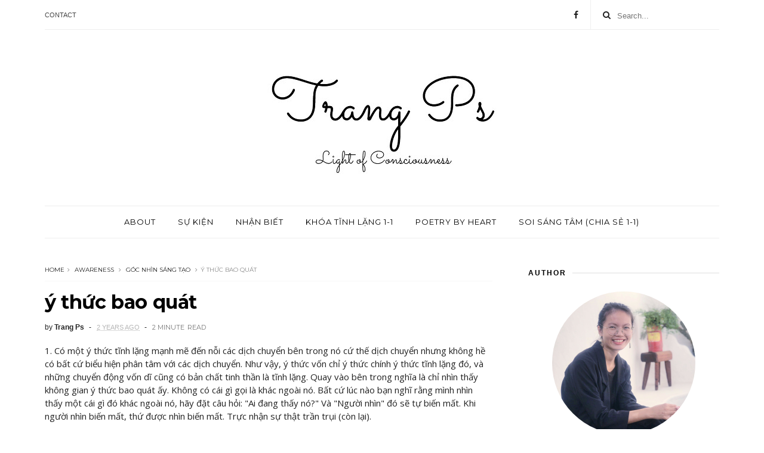

--- FILE ---
content_type: text/javascript; charset=UTF-8
request_url: http://www.trangps.com/feeds/posts/default/-/G%C3%B3c%20nh%C3%ACn%20s%C3%A1ng%20t%E1%BA%A1o?alt=json-in-script&max-results=3&callback=jQuery1110025400471534294167_1768939581934&_=1768939581935
body_size: 5663
content:
// API callback
jQuery1110025400471534294167_1768939581934({"version":"1.0","encoding":"UTF-8","feed":{"xmlns":"http://www.w3.org/2005/Atom","xmlns$openSearch":"http://a9.com/-/spec/opensearchrss/1.0/","xmlns$blogger":"http://schemas.google.com/blogger/2008","xmlns$georss":"http://www.georss.org/georss","xmlns$gd":"http://schemas.google.com/g/2005","xmlns$thr":"http://purl.org/syndication/thread/1.0","id":{"$t":"tag:blogger.com,1999:blog-4007336539811409480"},"updated":{"$t":"2026-01-16T18:45:51.538+07:00"},"category":[{"term":"Góc nhìn sáng tạo"},{"term":"awareness"},{"term":"chánh niệm - tỉnh giác"},{"term":"nhận thức"},{"term":"Sự kiện"},{"term":"poetry"},{"term":"goc"},{"term":"era of awakening"},{"term":"lightofawareness"}],"title":{"type":"text","$t":"Trang Ps"},"subtitle":{"type":"html","$t":""},"link":[{"rel":"http://schemas.google.com/g/2005#feed","type":"application/atom+xml","href":"http:\/\/www.trangps.com\/feeds\/posts\/default"},{"rel":"self","type":"application/atom+xml","href":"http:\/\/www.blogger.com\/feeds\/4007336539811409480\/posts\/default\/-\/G%C3%B3c+nh%C3%ACn+s%C3%A1ng+t%E1%BA%A1o?alt=json-in-script\u0026max-results=3"},{"rel":"alternate","type":"text/html","href":"http:\/\/www.trangps.com\/search\/label\/G%C3%B3c%20nh%C3%ACn%20s%C3%A1ng%20t%E1%BA%A1o"},{"rel":"hub","href":"http://pubsubhubbub.appspot.com/"},{"rel":"next","type":"application/atom+xml","href":"http:\/\/www.blogger.com\/feeds\/4007336539811409480\/posts\/default\/-\/G%C3%B3c+nh%C3%ACn+s%C3%A1ng+t%E1%BA%A1o\/-\/G%C3%B3c+nh%C3%ACn+s%C3%A1ng+t%E1%BA%A1o?alt=json-in-script\u0026start-index=4\u0026max-results=3"}],"author":[{"name":{"$t":"Unknown"},"email":{"$t":"noreply@blogger.com"},"gd$image":{"rel":"http://schemas.google.com/g/2005#thumbnail","width":"16","height":"16","src":"https:\/\/img1.blogblog.com\/img\/b16-rounded.gif"}}],"generator":{"version":"7.00","uri":"http://www.blogger.com","$t":"Blogger"},"openSearch$totalResults":{"$t":"756"},"openSearch$startIndex":{"$t":"1"},"openSearch$itemsPerPage":{"$t":"3"},"entry":[{"id":{"$t":"tag:blogger.com,1999:blog-4007336539811409480.post-944682318045594033"},"published":{"$t":"2025-10-05T09:16:00.002+07:00"},"updated":{"$t":"2025-10-05T09:16:53.707+07:00"},"category":[{"scheme":"http://www.blogger.com/atom/ns#","term":"awareness"},{"scheme":"http://www.blogger.com/atom/ns#","term":"Góc nhìn sáng tạo"}],"title":{"type":"text","$t":"suy nghĩ tràn như lũ"},"content":{"type":"html","$t":"\u003Cdiv style=\"text-align: left;\"\u003ENgười viết cảm thấy rất tiếc khi nhiều người sau bao năm vẫn cố quan sát suy nghĩ và lạc vào chúng, điều này không có tiến triển gì, thậm chí tệ hơn. Chúng ta cần một ý thức đủ lãnh đạm và dứt khoát không theo dõi suy nghĩ để chúng dần suy yếu. Càng chú ý vào suy nghĩ, nó càng lớn mạnh. Càng tập trung vào đối tượng, bản ngã càng mạnh.\u0026nbsp;\u003C\/div\u003E\u003Cdiv style=\"text-align: left;\"\u003E\u003Cbr \/\u003E\u003C\/div\u003E\u003Cdiv style=\"text-align: left;\"\u003ECác phương pháp thực hành tâm linh như japa tụng niệm, hơi thở, thờ phụng, phụng sự quên mình ... là cần thiết để thanh lọc tâm trí, đặc biệt với các tâm trí còn quá nhiều vọng động, suy nghĩ trần tục, lo lắng, sợ hãi, ham muốn. Nhưng phần lớn mọi người lại tỏ ra thờ ơ hoặc nghi ngờ chúng không đưa tới kết quả, trong khi họ không chịu thực hành để biết rằng nó có giúp ích không. Mọi người tràn đầy các tham muốn cho một tâm trí ổn định, nhưng lại không chịu kiên định với một phương pháp cụ thể nào đó đến cùng. Và rốt cuộc, mọi thứ đều dở dang và suy nghĩ vẫn tuôn ra như bão lũ.\u0026nbsp;\u003C\/div\u003E\u003Cdiv style=\"text-align: left;\"\u003E\u003Cbr \/\u003E\u003C\/div\u003E\u003Cdiv style=\"text-align: left;\"\u003EKhông có phương pháp tâm linh nào tiên tiến hơn phương pháp nào, quan trọng là nỗ lực của thiền sinh có đúng hướng, có bền bỉ và chân thành. Nỗ lực đúng hướng là tâm trí mở rộng, đón nhận, hướng vào trong, không tập trung lên điểm\/đối tượng nhất định nào, để có thể cảm nhận không gian ý thức bình yên và sâu lắng. Cảm nhận sự rộng mở của tâm trí trước khi hướng vào là quan trọng, để bạn có thể cảm nhận được sự nhẹ nhõm và khoáng đạt của không gian ý thức. Bất cứ lúc nào tâm trí phân tán, lại kiên định mở rộng tâm trí và lắng vào trong. Điều này phần lớn đòi hỏi một phương pháp để kích hoạt như hơi thở, tụng niệm, cầu nguyện, biết ơn, truy vấn nguồn gốc cái tôi, truy vấn nguồn gốc suy nghĩ... Sau đó, đơn giản hãy cảm nhận chân ngã bình yên mà không thông qua ý niệm nào.\u0026nbsp;\u003C\/div\u003E\u003Cdiv style=\"text-align: left;\"\u003E\u003Cbr \/\u003E\u003C\/div\u003E\u003Cdiv style=\"text-align: left;\"\u003ETình trạng của con người hiện đại là thiếu chú tâm và thường dễ chán nản. Họ bị quá nhiều thông tin, lựa chọn, cách thức tu hành lôi kéo và lạc vào sự thỏa mãn kiến thức không ngừng nghỉ. Khuynh hướng tâm trí tỏ ra bướng bỉnh, cố chấp, càng che lấp ý thức và khiến cái thấy bị suy yếu. Khi bản ngã vẫn còn thì phải có một phương cách để giúp tâm trí tập trung vào bên trong. Nhưng nếu bạn cứ ngồi lỳ đó bất lực quan sát suy nghĩ tuôn ra, lôi đi, thì chỉ phí thì giờ và mất thêm năng lượng.\u003C\/div\u003E\u003Cdiv style=\"text-align: left;\"\u003E\u003Cbr \/\u003E\u003C\/div\u003E\u003Cdiv class=\"separator\" style=\"clear: both; text-align: center;\"\u003E\u003Ca href=\"https:\/\/blogger.googleusercontent.com\/img\/b\/R29vZ2xl\/AVvXsEhdltAabZR5t1ZwKQtoqQSux33Zs388YKlj3Xv7DdzSmWPu0IXrBWGn7ZB-KLMXkaYwELhEZ72iaTffxYiWHkbpQ5KltiRmNkrlAWJTARUj-q5pwQiTI4r_r1-E_mVFOtHA799znmqRYfuGuqcC41kjs3qbq6vtO9yUVG5NXiU_G8M8aOdEHgnnWyVi9fvv\/s1800\/d4101d39f29efae7a5bcc55b047f69fa.jpg\" imageanchor=\"1\" style=\"margin-left: 1em; margin-right: 1em;\"\u003E\u003Cimg border=\"0\" data-original-height=\"1800\" data-original-width=\"1200\" src=\"https:\/\/blogger.googleusercontent.com\/img\/b\/R29vZ2xl\/AVvXsEhdltAabZR5t1ZwKQtoqQSux33Zs388YKlj3Xv7DdzSmWPu0IXrBWGn7ZB-KLMXkaYwELhEZ72iaTffxYiWHkbpQ5KltiRmNkrlAWJTARUj-q5pwQiTI4r_r1-E_mVFOtHA799znmqRYfuGuqcC41kjs3qbq6vtO9yUVG5NXiU_G8M8aOdEHgnnWyVi9fvv\/s16000\/d4101d39f29efae7a5bcc55b047f69fa.jpg\" \/\u003E\u003C\/a\u003E\u003C\/div\u003E\u003Cbr \/\u003E\u003Cdiv style=\"text-align: left;\"\u003E\u003Cbr \/\u003E\u003C\/div\u003E"},"link":[{"rel":"replies","type":"application/atom+xml","href":"http:\/\/www.trangps.com\/feeds\/944682318045594033\/comments\/default","title":"Post Comments"},{"rel":"replies","type":"text/html","href":"http:\/\/www.trangps.com\/2025\/10\/suy-nghi-tran-nhu-lu.html#comment-form","title":"0 Comments"},{"rel":"edit","type":"application/atom+xml","href":"http:\/\/www.blogger.com\/feeds\/4007336539811409480\/posts\/default\/944682318045594033"},{"rel":"self","type":"application/atom+xml","href":"http:\/\/www.blogger.com\/feeds\/4007336539811409480\/posts\/default\/944682318045594033"},{"rel":"alternate","type":"text/html","href":"http:\/\/www.trangps.com\/2025\/10\/suy-nghi-tran-nhu-lu.html","title":"suy nghĩ tràn như lũ"}],"author":[{"name":{"$t":"Unknown"},"email":{"$t":"noreply@blogger.com"},"gd$image":{"rel":"http://schemas.google.com/g/2005#thumbnail","width":"16","height":"16","src":"https:\/\/img1.blogblog.com\/img\/b16-rounded.gif"}}],"media$thumbnail":{"xmlns$media":"http://search.yahoo.com/mrss/","url":"https:\/\/blogger.googleusercontent.com\/img\/b\/R29vZ2xl\/AVvXsEhdltAabZR5t1ZwKQtoqQSux33Zs388YKlj3Xv7DdzSmWPu0IXrBWGn7ZB-KLMXkaYwELhEZ72iaTffxYiWHkbpQ5KltiRmNkrlAWJTARUj-q5pwQiTI4r_r1-E_mVFOtHA799znmqRYfuGuqcC41kjs3qbq6vtO9yUVG5NXiU_G8M8aOdEHgnnWyVi9fvv\/s72-c\/d4101d39f29efae7a5bcc55b047f69fa.jpg","height":"72","width":"72"},"thr$total":{"$t":"0"}},{"id":{"$t":"tag:blogger.com,1999:blog-4007336539811409480.post-5436866974783747285"},"published":{"$t":"2025-10-03T19:00:00.002+07:00"},"updated":{"$t":"2025-10-03T19:00:58.138+07:00"},"category":[{"scheme":"http://www.blogger.com/atom/ns#","term":"awareness"},{"scheme":"http://www.blogger.com/atom/ns#","term":"Góc nhìn sáng tạo"}],"title":{"type":"text","$t":"thế giới này là quá khứ, và nó không thật"},"content":{"type":"html","$t":"\u003Cdiv style=\"text-align: left;\"\u003ENgười viết nói rằng, thế giới này là quá khứ. Bạn có tin không?\u0026nbsp;\u003C\/div\u003E\u003Cdiv style=\"text-align: left;\"\u003E\u003Cbr \/\u003EKhi tâm trí bạn có vẻ nhận thức được điều gì đó ở thế giới này, thứ được nhận thức đó đã là quá khứ, và nó đơn giản là ảo ảnh trong tâm trí. Khi tâm trí ý thức cái gọi là tiếng chim hót, màu sắc bông hoa, ánh nắng... bạn có nhìn ra, tất cả chúng đã đều là ảo ảnh của những gì đã qua. Khi tâm trí ý thức về dòng chữ trên bài viết này, lần lượt các dòng chữ được ý thức đó đều là quá khứ. Khi chân bạn đặt xuống dòng suối, tâm trí ý thức được dòng chảy, dòng chảy được ý thức đó đã là quá khứ. Và một sự thật quan trọng nữa, tất cả mọi thứ mà tâm trí ý thức đó đều đang là ảo ảnh trong tâm trí, có phải vậy không?\u0026nbsp;\u003C\/div\u003E\u003Cdiv style=\"text-align: left;\"\u003E\u003Cbr \/\u003E\u003C\/div\u003E\u003Cdiv style=\"text-align: left;\"\u003EThế giới này không thật. Nó không phài là thực tại. Một con người được ý thức, trở thành \"ảo ảnh con người\" trong tâm trí. Bạn nghĩ về một người, người đó là ảo ảnh trong tâm trí. Bạn ý thức một mùi hương, một tiếng nói, tất cả là ảo ảnh trong tâm trí. Bạn nhìn thật rõ nhé, chúng đều đang là các chuyển động, các hình tướng không thực có đang diễn ra trong tâm trí bạn. Bạn sẽ không bao giờ nắm bắt được hiện tại ở thế giới này. Thượng Đế phóng chiếu một thế giới không thực, để ý thức trải nghiệm được thực tại. Thượng Đế phóng chiếu ra một lập trình tịnh tiến \"quá khứ đến tương lai\" để ý thức chúng ta nhìn ra hiện tại. Và cũng vậy, \"Ngài\" phóng chiếu ra các đau khổ thế gian, để ý thức chúng ta có thể nội chứng được như thế nào là bình an và hạnh phúc tinh thần. Nếu không có mặt đối kháng hay vật cản là hình tướng này, chúng ta không thể tự trải nghiệm được bản chất chính mình là như thế nào.\u0026nbsp;\u003C\/div\u003E\u003Cdiv style=\"text-align: left;\"\u003E\u003Cbr \/\u003E\u003C\/div\u003E\u003Cdiv style=\"text-align: left;\"\u003ESự tiến hóa bên trong ý thức của bạn, là sự tiến hóa của một vũ trụ mênh mông. Nó là như thế. Và đòi hòi ở bạn vừa cả trí tuệ, sự đón nhận, và lòng kiên nhẫn quay vào trong để nhận ra được sự thật này. Khi thân thể người viết đi trên bãi cát, tâm trí thuộc về một không gian\/chiều kích ý thức sâu rộng đến nỗi các bước dịch chuyển trả lại một sự thật là tất cả ảo ảnh ấy đều thuộc về quyền năng của Thượng Đế. Để nhận ra điều này, đòi hỏi tâm trí bạn phải hết sức rộng mở và tỉnh giác. Nó đặc biệt phải đầy khả năng đón nhận, bao quát và lắng sâu cảm nhận.\u003C\/div\u003E\u003Cdiv style=\"text-align: left;\"\u003E\u003Cbr \/\u003E\u003C\/div\u003E\u003Cdiv style=\"text-align: left;\"\u003E\u003Cbr \/\u003E\u003C\/div\u003E\u003Cdiv class=\"separator\" style=\"clear: both; text-align: center;\"\u003E\u003Ca href=\"https:\/\/blogger.googleusercontent.com\/img\/b\/R29vZ2xl\/AVvXsEjv4KP39XR6MnYNvCNurREcUHLKhUaZ2ZHn6t8dfGDjUrIYi4F6De_968j6RYu0tDkEX71ELQSYtKCmJD9wOE8NDZEhhgHDHfogfx1emrYGVnY2DqSYVTkS1mFu9sVTlsskTmOhlkdd_yxhslUKFCzrX1GUQk9U8zD_MiWR7m4Q4BR7ss2z3kT6M_JosXD1\/s1308\/f26578fc503c646043b03d2518874c5c.jpg\" imageanchor=\"1\" style=\"margin-left: 1em; margin-right: 1em;\"\u003E\u003Cimg border=\"0\" data-original-height=\"1308\" data-original-width=\"736\" src=\"https:\/\/blogger.googleusercontent.com\/img\/b\/R29vZ2xl\/AVvXsEjv4KP39XR6MnYNvCNurREcUHLKhUaZ2ZHn6t8dfGDjUrIYi4F6De_968j6RYu0tDkEX71ELQSYtKCmJD9wOE8NDZEhhgHDHfogfx1emrYGVnY2DqSYVTkS1mFu9sVTlsskTmOhlkdd_yxhslUKFCzrX1GUQk9U8zD_MiWR7m4Q4BR7ss2z3kT6M_JosXD1\/s16000\/f26578fc503c646043b03d2518874c5c.jpg\" \/\u003E\u003C\/a\u003E\u003C\/div\u003E\u003Cbr \/\u003E\u003Cdiv style=\"text-align: left;\"\u003E\u003Cbr \/\u003E\u003C\/div\u003E"},"link":[{"rel":"replies","type":"application/atom+xml","href":"http:\/\/www.trangps.com\/feeds\/5436866974783747285\/comments\/default","title":"Post Comments"},{"rel":"replies","type":"text/html","href":"http:\/\/www.trangps.com\/2025\/10\/the-gioi-nay-la-qua-khu-va-no-khong-that.html#comment-form","title":"0 Comments"},{"rel":"edit","type":"application/atom+xml","href":"http:\/\/www.blogger.com\/feeds\/4007336539811409480\/posts\/default\/5436866974783747285"},{"rel":"self","type":"application/atom+xml","href":"http:\/\/www.blogger.com\/feeds\/4007336539811409480\/posts\/default\/5436866974783747285"},{"rel":"alternate","type":"text/html","href":"http:\/\/www.trangps.com\/2025\/10\/the-gioi-nay-la-qua-khu-va-no-khong-that.html","title":"thế giới này là quá khứ, và nó không thật"}],"author":[{"name":{"$t":"Unknown"},"email":{"$t":"noreply@blogger.com"},"gd$image":{"rel":"http://schemas.google.com/g/2005#thumbnail","width":"16","height":"16","src":"https:\/\/img1.blogblog.com\/img\/b16-rounded.gif"}}],"media$thumbnail":{"xmlns$media":"http://search.yahoo.com/mrss/","url":"https:\/\/blogger.googleusercontent.com\/img\/b\/R29vZ2xl\/AVvXsEjv4KP39XR6MnYNvCNurREcUHLKhUaZ2ZHn6t8dfGDjUrIYi4F6De_968j6RYu0tDkEX71ELQSYtKCmJD9wOE8NDZEhhgHDHfogfx1emrYGVnY2DqSYVTkS1mFu9sVTlsskTmOhlkdd_yxhslUKFCzrX1GUQk9U8zD_MiWR7m4Q4BR7ss2z3kT6M_JosXD1\/s72-c\/f26578fc503c646043b03d2518874c5c.jpg","height":"72","width":"72"},"thr$total":{"$t":"0"}},{"id":{"$t":"tag:blogger.com,1999:blog-4007336539811409480.post-1642213676750729487"},"published":{"$t":"2025-09-26T16:33:00.002+07:00"},"updated":{"$t":"2025-09-26T16:33:59.035+07:00"},"category":[{"scheme":"http://www.blogger.com/atom/ns#","term":"awareness"},{"scheme":"http://www.blogger.com/atom/ns#","term":"Góc nhìn sáng tạo"}],"title":{"type":"text","$t":"ngẫm"},"content":{"type":"html","$t":"\u003Cdiv style=\"text-align: left;\"\u003ETa luôn tự nhắc nhở cho mình nhớ rằng, mọi chuyện trong đời này, không có gì là quá quan trọng cả. Được - mất, thành - bại, được yêu hay không được yêu... kỳ thực đều vô nghĩa như nhau cả. Trước mọi chuyện, thâm tâm ta luôn được thôi thúc để trầm tĩnh và bình thản. Nếu tâm ta không trải nghiệm được điều này trong mọi hoàn cảnh, thì khi họa đến - vốn là sự thật của đời người - thì quá ư là khổ sở, khổ đến vật vã. Vui quá hay giận quá, đều mất khôn như nhau.\u0026nbsp;\u003C\/div\u003E\u003Cdiv style=\"text-align: left;\"\u003E\u003Cbr \/\u003E\u003C\/div\u003E\u003Cdiv style=\"text-align: left;\"\u003EĐứng trước những lựa chọn chạy theo điều này, giằng co với điều kia của thiên hạ, ta cảm thấu sâu sắc rằng, phần lớn đều rất cố chấp và đều vô thức chọn khổ đau. Khi thân-tâm trí này của ta va chạm đủ, và bên trong ta chỉ còn một khao khát duy nhất là bình yên, dường như ta vừa không muốn bất đắc dĩ phải diễn và vừa cũng không muốn xem kịch nữa. Nghĩa rằng, tâm trí có một thôi thúc lớn chìm đắm và nhập một với nguồn, không còn nghi ngờ hay mảy may câu hỏi \"vậy thế gian này thì sao?\".\u0026nbsp;\u003C\/div\u003E\u003Cdiv style=\"text-align: left;\"\u003E\u003Cbr \/\u003E\u003C\/div\u003E\u003Cdiv style=\"text-align: left;\"\u003ENhững ngày về biển sống, ta thường ngồi trên bãi và nhìn xa xăm. Sự xúc chạm với cuộc đời nhiều thăng trầm biến hóa này khiến ta phải thực sự xem xét lại mọi thứ, thẩm thấu mọi cung bậc nhân sinh bên trong lòng này mà chẳng chút trách móc, oán thán nào. Phải chịu đựng (đầu hàng) được tất cả, thì cái thấy ấy - là ta - mới có thể trụ vững. Ta nhận ra, mọi cố gắng ở cuộc đời này hóa ra đều phù phiếm, khi mà nương dựa vào nó, thì bên trong ta bị bấp bênh. Ta không hề muốn phải hướng ra phụ thuộc và hoàn toàn bị lệ thuộc vào điều kiện mà bất đắc dĩ hứng chịu mọi sợ hãi, ích kỷ, oán hận, não nề. Sự quay vào trong bỗng dưng nghiêm túc, vì nó thấy, sự bình yên này không bị lệ thuộc. Bất cứ điều kiện nào cũng xoay chuyển nhưng tâm vẫn yên bên trong, thì hoàn toàn yên. Như vậy, sự hướng nội này hoàn toàn xứng đáng, hoàn toàn vượt trội lên trên cả mọi cung bậc nhân sinh đầy đa đoan phiền muộn này.\u0026nbsp;\u003C\/div\u003E\u003Cdiv style=\"text-align: left;\"\u003E\u003Cbr \/\u003E\u003C\/div\u003E\u003Cdiv class=\"separator\" style=\"clear: both; text-align: center;\"\u003E\u003Ca href=\"https:\/\/blogger.googleusercontent.com\/img\/b\/R29vZ2xl\/AVvXsEhZbFyeFb_jkbmZU99geoCES78xHXYVPh3UEtS1GFHxYmhiD7JDiXuH1gW7n_1CDkNA_tYnUfHHk2NXvdHU8STsmQPhq1NJKqjz9QQz-F-xdXh9zFvTY9K1BEASNap5ljzNgBFLyc5O3EPZTUtKBs9x-2M5GyNk4FVjQwQ8Y4cubHO8DyJmVKpHvz-pTeo7\/s939\/fa7d983b9f906359899ebc2610fd223c.jpg\" imageanchor=\"1\" style=\"margin-left: 1em; margin-right: 1em;\"\u003E\u003Cimg border=\"0\" data-original-height=\"939\" data-original-width=\"564\" src=\"https:\/\/blogger.googleusercontent.com\/img\/b\/R29vZ2xl\/AVvXsEhZbFyeFb_jkbmZU99geoCES78xHXYVPh3UEtS1GFHxYmhiD7JDiXuH1gW7n_1CDkNA_tYnUfHHk2NXvdHU8STsmQPhq1NJKqjz9QQz-F-xdXh9zFvTY9K1BEASNap5ljzNgBFLyc5O3EPZTUtKBs9x-2M5GyNk4FVjQwQ8Y4cubHO8DyJmVKpHvz-pTeo7\/s16000\/fa7d983b9f906359899ebc2610fd223c.jpg\" \/\u003E\u003C\/a\u003E\u003C\/div\u003E\u003Cbr \/\u003E\u003Cdiv style=\"text-align: left;\"\u003E\u003Cbr \/\u003E\u003C\/div\u003E"},"link":[{"rel":"replies","type":"application/atom+xml","href":"http:\/\/www.trangps.com\/feeds\/1642213676750729487\/comments\/default","title":"Post Comments"},{"rel":"replies","type":"text/html","href":"http:\/\/www.trangps.com\/2025\/09\/ngam.html#comment-form","title":"0 Comments"},{"rel":"edit","type":"application/atom+xml","href":"http:\/\/www.blogger.com\/feeds\/4007336539811409480\/posts\/default\/1642213676750729487"},{"rel":"self","type":"application/atom+xml","href":"http:\/\/www.blogger.com\/feeds\/4007336539811409480\/posts\/default\/1642213676750729487"},{"rel":"alternate","type":"text/html","href":"http:\/\/www.trangps.com\/2025\/09\/ngam.html","title":"ngẫm"}],"author":[{"name":{"$t":"Unknown"},"email":{"$t":"noreply@blogger.com"},"gd$image":{"rel":"http://schemas.google.com/g/2005#thumbnail","width":"16","height":"16","src":"https:\/\/img1.blogblog.com\/img\/b16-rounded.gif"}}],"media$thumbnail":{"xmlns$media":"http://search.yahoo.com/mrss/","url":"https:\/\/blogger.googleusercontent.com\/img\/b\/R29vZ2xl\/AVvXsEhZbFyeFb_jkbmZU99geoCES78xHXYVPh3UEtS1GFHxYmhiD7JDiXuH1gW7n_1CDkNA_tYnUfHHk2NXvdHU8STsmQPhq1NJKqjz9QQz-F-xdXh9zFvTY9K1BEASNap5ljzNgBFLyc5O3EPZTUtKBs9x-2M5GyNk4FVjQwQ8Y4cubHO8DyJmVKpHvz-pTeo7\/s72-c\/fa7d983b9f906359899ebc2610fd223c.jpg","height":"72","width":"72"},"thr$total":{"$t":"0"}}]}});

--- FILE ---
content_type: text/javascript; charset=UTF-8
request_url: http://www.trangps.com/feeds/posts/default?alt=json-in-script&max-results=3&callback=jQuery1110025400471534294167_1768939581932&_=1768939581933
body_size: 5043
content:
// API callback
jQuery1110025400471534294167_1768939581932({"version":"1.0","encoding":"UTF-8","feed":{"xmlns":"http://www.w3.org/2005/Atom","xmlns$openSearch":"http://a9.com/-/spec/opensearchrss/1.0/","xmlns$blogger":"http://schemas.google.com/blogger/2008","xmlns$georss":"http://www.georss.org/georss","xmlns$gd":"http://schemas.google.com/g/2005","xmlns$thr":"http://purl.org/syndication/thread/1.0","id":{"$t":"tag:blogger.com,1999:blog-4007336539811409480"},"updated":{"$t":"2026-01-16T18:45:51.538+07:00"},"category":[{"term":"Góc nhìn sáng tạo"},{"term":"awareness"},{"term":"chánh niệm - tỉnh giác"},{"term":"nhận thức"},{"term":"Sự kiện"},{"term":"poetry"},{"term":"goc"},{"term":"era of awakening"},{"term":"lightofawareness"}],"title":{"type":"text","$t":"Trang Ps"},"subtitle":{"type":"html","$t":""},"link":[{"rel":"http://schemas.google.com/g/2005#feed","type":"application/atom+xml","href":"http:\/\/www.trangps.com\/feeds\/posts\/default"},{"rel":"self","type":"application/atom+xml","href":"http:\/\/www.blogger.com\/feeds\/4007336539811409480\/posts\/default?alt=json-in-script\u0026max-results=3"},{"rel":"alternate","type":"text/html","href":"http:\/\/www.trangps.com\/"},{"rel":"hub","href":"http://pubsubhubbub.appspot.com/"},{"rel":"next","type":"application/atom+xml","href":"http:\/\/www.blogger.com\/feeds\/4007336539811409480\/posts\/default?alt=json-in-script\u0026start-index=4\u0026max-results=3"}],"author":[{"name":{"$t":"Unknown"},"email":{"$t":"noreply@blogger.com"},"gd$image":{"rel":"http://schemas.google.com/g/2005#thumbnail","width":"16","height":"16","src":"https:\/\/img1.blogblog.com\/img\/b16-rounded.gif"}}],"generator":{"version":"7.00","uri":"http://www.blogger.com","$t":"Blogger"},"openSearch$totalResults":{"$t":"810"},"openSearch$startIndex":{"$t":"1"},"openSearch$itemsPerPage":{"$t":"3"},"entry":[{"id":{"$t":"tag:blogger.com,1999:blog-4007336539811409480.post-6092114848245218632"},"published":{"$t":"2025-10-10T12:44:00.000+07:00"},"updated":{"$t":"2025-10-10T17:40:21.945+07:00"},"category":[{"scheme":"http://www.blogger.com/atom/ns#","term":"Sự kiện"}],"title":{"type":"text","$t":"Đăng ký nhận 11 buổi thiền"},"content":{"type":"html","$t":"\u003Cdiv style=\"background-color: white; color: #202124; text-align: left;\"\u003E\u003Cspan style=\"font-family: inherit;\"\u003E\u003Cspan style=\"background-color: white; color: #202124;\"\u003EChào bạn,\u003Cbr \/\u003E\u003C\/span\u003E\u003Cbr \/\u003E\u003C\/span\u003E\u003C\/div\u003E\u003Cdiv style=\"background-color: white; color: #202124; text-align: left;\"\u003E\u003Cspan style=\"font-family: inherit;\"\u003ETrong gần 3 tháng qua, Trang đã tổ chức 11 buổi thiền vào mỗi tối Chủ nhật, với đa dạng đề tài khác nhau, nhằm kích hoạt tâm trí hướng nội và nội chứng bản chất mỗi người vốn dĩ là ý thức thuần khiết và bình yên. Khi các niềm tin sai lầm bị lật tẩy và bên trong chúng ta chỉ còn lại một niềm tin duy nhất 'Tôi chính là chân ngã', thì sự quay vào trong bắt đầu trở nên nghiêm túc và vững vàng. Ý thức phổ quát sẽ hút tâm trí đi sâu hơn vào trong, trả lại một sự thật đầy sắc nét và không lay chuyển: tâm trí hay thế giới này đều không thực sự tồn tại. Nghĩa rằng không có thực tại ở thế giới, thực tại chỉ xuất hiện trong vô hình tướng, nghĩa là khi tâm trí hoàn toàn biến mất. Cái ngộ sâu sắc này giải phóng chúng ta khỏi mọi chướng ngại do cái ngã không thực có vẽ ra.\u0026nbsp;\u003Cbr \/\u003E\u003Cbr \/\u003E\u003C\/span\u003E\u003C\/div\u003E\u003Cdiv style=\"background-color: white; color: #202124; text-align: left;\"\u003E\u003Cspan style=\"font-family: inherit;\"\u003E11 buổi thiền xứng đáng được lắng nghe để có sự nghiền ngẫm, cảm nhận, và khuyến khích độc giả luôn luôn phải lắng tâm trí vào trong giữa đời sống thế gian nhiều bận rộn này. Từ đó, độc giả sẽ ngộ ra đời sống thế gian không tách rời khỏi chân ngã. Cái ngộ đó xóa tan toàn bộ mọi mâu thuẫn và mọi tư duy nhị nguyên gây ra vô số phiền não chướng.\u0026nbsp;\u003Cbr \/\u003E\u003Cbr \/\u003E\u003C\/span\u003E\u003C\/div\u003E\u003Cdiv style=\"background-color: white; color: #202124; text-align: left;\"\u003E\u003Cspan style=\"font-family: inherit;\"\u003EMọi thắc mắc và câu hỏi xin vui lòng gửi về email huyentrangftups@gmail.com hoặc fanpage Trang Ps\u0026nbsp;https:\/\/www.facebook.com\/blogtrangps\u003C\/span\u003E\u003C\/div\u003E\u003Cdiv style=\"background-color: white; color: #202124; text-align: left;\"\u003E\u003Cspan style=\"font-family: inherit;\"\u003E\u003Cbr \/\u003E\u003C\/span\u003E\u003C\/div\u003E\u003Cdiv style=\"background-color: white; color: #202124; text-align: left;\"\u003EĐăng ký tại link:\u0026nbsp;\u003Ca href=\"https:\/\/forms.gle\/fFTrQd6kobkkM51P8\"\u003Ehttps:\/\/forms.gle\/fFTrQd6kobkkM51P8\u003C\/a\u003E\u003C\/div\u003E\u003Cdiv style=\"background-color: white; color: #202124; text-align: left;\"\u003E\u003Cbr \/\u003E\u003C\/div\u003E\u003Cdiv class=\"separator\" style=\"clear: both; text-align: center;\"\u003E\u003Ca href=\"https:\/\/blogger.googleusercontent.com\/img\/b\/R29vZ2xl\/AVvXsEimy88lILo3VKIKmUUjo0edv3K_owaAdZUQ_hRwx_aRJAfexU_aNHcXlAv-10RfHzBcz-jxraCagpIuzW8a8y0Qz74vdDT3IwtSDmlOyRCWWRDlrQfIoES8XYV4tB316ZFFF4rlVTRSHLV4yKZ0kUhOdeF8cbX9IheQY3kQXNiUW0nP_vaUwmngE_JEuAWO\/s1455\/buoithien.png\" imageanchor=\"1\" style=\"margin-left: 1em; margin-right: 1em;\"\u003E\u003Cimg border=\"0\" data-original-height=\"819\" data-original-width=\"1455\" src=\"https:\/\/blogger.googleusercontent.com\/img\/b\/R29vZ2xl\/AVvXsEimy88lILo3VKIKmUUjo0edv3K_owaAdZUQ_hRwx_aRJAfexU_aNHcXlAv-10RfHzBcz-jxraCagpIuzW8a8y0Qz74vdDT3IwtSDmlOyRCWWRDlrQfIoES8XYV4tB316ZFFF4rlVTRSHLV4yKZ0kUhOdeF8cbX9IheQY3kQXNiUW0nP_vaUwmngE_JEuAWO\/s16000\/buoithien.png\" \/\u003E\u003C\/a\u003E\u003C\/div\u003E\u003Cbr \/\u003E\u003Cdiv style=\"background-color: white; color: #202124; text-align: left;\"\u003E\u003Cbr \/\u003E\u003C\/div\u003E"},"link":[{"rel":"replies","type":"application/atom+xml","href":"http:\/\/www.trangps.com\/feeds\/6092114848245218632\/comments\/default","title":"Post Comments"},{"rel":"replies","type":"text/html","href":"http:\/\/www.trangps.com\/2025\/09\/ang-ky-nhan-11-buoi-thien.html#comment-form","title":"0 Comments"},{"rel":"edit","type":"application/atom+xml","href":"http:\/\/www.blogger.com\/feeds\/4007336539811409480\/posts\/default\/6092114848245218632"},{"rel":"self","type":"application/atom+xml","href":"http:\/\/www.blogger.com\/feeds\/4007336539811409480\/posts\/default\/6092114848245218632"},{"rel":"alternate","type":"text/html","href":"http:\/\/www.trangps.com\/2025\/09\/ang-ky-nhan-11-buoi-thien.html","title":"Đăng ký nhận 11 buổi thiền"}],"author":[{"name":{"$t":"Unknown"},"email":{"$t":"noreply@blogger.com"},"gd$image":{"rel":"http://schemas.google.com/g/2005#thumbnail","width":"16","height":"16","src":"https:\/\/img1.blogblog.com\/img\/b16-rounded.gif"}}],"media$thumbnail":{"xmlns$media":"http://search.yahoo.com/mrss/","url":"https:\/\/blogger.googleusercontent.com\/img\/b\/R29vZ2xl\/AVvXsEimy88lILo3VKIKmUUjo0edv3K_owaAdZUQ_hRwx_aRJAfexU_aNHcXlAv-10RfHzBcz-jxraCagpIuzW8a8y0Qz74vdDT3IwtSDmlOyRCWWRDlrQfIoES8XYV4tB316ZFFF4rlVTRSHLV4yKZ0kUhOdeF8cbX9IheQY3kQXNiUW0nP_vaUwmngE_JEuAWO\/s72-c\/buoithien.png","height":"72","width":"72"},"thr$total":{"$t":"0"}},{"id":{"$t":"tag:blogger.com,1999:blog-4007336539811409480.post-944682318045594033"},"published":{"$t":"2025-10-05T09:16:00.002+07:00"},"updated":{"$t":"2025-10-05T09:16:53.707+07:00"},"category":[{"scheme":"http://www.blogger.com/atom/ns#","term":"awareness"},{"scheme":"http://www.blogger.com/atom/ns#","term":"Góc nhìn sáng tạo"}],"title":{"type":"text","$t":"suy nghĩ tràn như lũ"},"content":{"type":"html","$t":"\u003Cdiv style=\"text-align: left;\"\u003ENgười viết cảm thấy rất tiếc khi nhiều người sau bao năm vẫn cố quan sát suy nghĩ và lạc vào chúng, điều này không có tiến triển gì, thậm chí tệ hơn. Chúng ta cần một ý thức đủ lãnh đạm và dứt khoát không theo dõi suy nghĩ để chúng dần suy yếu. Càng chú ý vào suy nghĩ, nó càng lớn mạnh. Càng tập trung vào đối tượng, bản ngã càng mạnh.\u0026nbsp;\u003C\/div\u003E\u003Cdiv style=\"text-align: left;\"\u003E\u003Cbr \/\u003E\u003C\/div\u003E\u003Cdiv style=\"text-align: left;\"\u003ECác phương pháp thực hành tâm linh như japa tụng niệm, hơi thở, thờ phụng, phụng sự quên mình ... là cần thiết để thanh lọc tâm trí, đặc biệt với các tâm trí còn quá nhiều vọng động, suy nghĩ trần tục, lo lắng, sợ hãi, ham muốn. Nhưng phần lớn mọi người lại tỏ ra thờ ơ hoặc nghi ngờ chúng không đưa tới kết quả, trong khi họ không chịu thực hành để biết rằng nó có giúp ích không. Mọi người tràn đầy các tham muốn cho một tâm trí ổn định, nhưng lại không chịu kiên định với một phương pháp cụ thể nào đó đến cùng. Và rốt cuộc, mọi thứ đều dở dang và suy nghĩ vẫn tuôn ra như bão lũ.\u0026nbsp;\u003C\/div\u003E\u003Cdiv style=\"text-align: left;\"\u003E\u003Cbr \/\u003E\u003C\/div\u003E\u003Cdiv style=\"text-align: left;\"\u003EKhông có phương pháp tâm linh nào tiên tiến hơn phương pháp nào, quan trọng là nỗ lực của thiền sinh có đúng hướng, có bền bỉ và chân thành. Nỗ lực đúng hướng là tâm trí mở rộng, đón nhận, hướng vào trong, không tập trung lên điểm\/đối tượng nhất định nào, để có thể cảm nhận không gian ý thức bình yên và sâu lắng. Cảm nhận sự rộng mở của tâm trí trước khi hướng vào là quan trọng, để bạn có thể cảm nhận được sự nhẹ nhõm và khoáng đạt của không gian ý thức. Bất cứ lúc nào tâm trí phân tán, lại kiên định mở rộng tâm trí và lắng vào trong. Điều này phần lớn đòi hỏi một phương pháp để kích hoạt như hơi thở, tụng niệm, cầu nguyện, biết ơn, truy vấn nguồn gốc cái tôi, truy vấn nguồn gốc suy nghĩ... Sau đó, đơn giản hãy cảm nhận chân ngã bình yên mà không thông qua ý niệm nào.\u0026nbsp;\u003C\/div\u003E\u003Cdiv style=\"text-align: left;\"\u003E\u003Cbr \/\u003E\u003C\/div\u003E\u003Cdiv style=\"text-align: left;\"\u003ETình trạng của con người hiện đại là thiếu chú tâm và thường dễ chán nản. Họ bị quá nhiều thông tin, lựa chọn, cách thức tu hành lôi kéo và lạc vào sự thỏa mãn kiến thức không ngừng nghỉ. Khuynh hướng tâm trí tỏ ra bướng bỉnh, cố chấp, càng che lấp ý thức và khiến cái thấy bị suy yếu. Khi bản ngã vẫn còn thì phải có một phương cách để giúp tâm trí tập trung vào bên trong. Nhưng nếu bạn cứ ngồi lỳ đó bất lực quan sát suy nghĩ tuôn ra, lôi đi, thì chỉ phí thì giờ và mất thêm năng lượng.\u003C\/div\u003E\u003Cdiv style=\"text-align: left;\"\u003E\u003Cbr \/\u003E\u003C\/div\u003E\u003Cdiv class=\"separator\" style=\"clear: both; text-align: center;\"\u003E\u003Ca href=\"https:\/\/blogger.googleusercontent.com\/img\/b\/R29vZ2xl\/AVvXsEhdltAabZR5t1ZwKQtoqQSux33Zs388YKlj3Xv7DdzSmWPu0IXrBWGn7ZB-KLMXkaYwELhEZ72iaTffxYiWHkbpQ5KltiRmNkrlAWJTARUj-q5pwQiTI4r_r1-E_mVFOtHA799znmqRYfuGuqcC41kjs3qbq6vtO9yUVG5NXiU_G8M8aOdEHgnnWyVi9fvv\/s1800\/d4101d39f29efae7a5bcc55b047f69fa.jpg\" imageanchor=\"1\" style=\"margin-left: 1em; margin-right: 1em;\"\u003E\u003Cimg border=\"0\" data-original-height=\"1800\" data-original-width=\"1200\" src=\"https:\/\/blogger.googleusercontent.com\/img\/b\/R29vZ2xl\/AVvXsEhdltAabZR5t1ZwKQtoqQSux33Zs388YKlj3Xv7DdzSmWPu0IXrBWGn7ZB-KLMXkaYwELhEZ72iaTffxYiWHkbpQ5KltiRmNkrlAWJTARUj-q5pwQiTI4r_r1-E_mVFOtHA799znmqRYfuGuqcC41kjs3qbq6vtO9yUVG5NXiU_G8M8aOdEHgnnWyVi9fvv\/s16000\/d4101d39f29efae7a5bcc55b047f69fa.jpg\" \/\u003E\u003C\/a\u003E\u003C\/div\u003E\u003Cbr \/\u003E\u003Cdiv style=\"text-align: left;\"\u003E\u003Cbr \/\u003E\u003C\/div\u003E"},"link":[{"rel":"replies","type":"application/atom+xml","href":"http:\/\/www.trangps.com\/feeds\/944682318045594033\/comments\/default","title":"Post Comments"},{"rel":"replies","type":"text/html","href":"http:\/\/www.trangps.com\/2025\/10\/suy-nghi-tran-nhu-lu.html#comment-form","title":"0 Comments"},{"rel":"edit","type":"application/atom+xml","href":"http:\/\/www.blogger.com\/feeds\/4007336539811409480\/posts\/default\/944682318045594033"},{"rel":"self","type":"application/atom+xml","href":"http:\/\/www.blogger.com\/feeds\/4007336539811409480\/posts\/default\/944682318045594033"},{"rel":"alternate","type":"text/html","href":"http:\/\/www.trangps.com\/2025\/10\/suy-nghi-tran-nhu-lu.html","title":"suy nghĩ tràn như lũ"}],"author":[{"name":{"$t":"Unknown"},"email":{"$t":"noreply@blogger.com"},"gd$image":{"rel":"http://schemas.google.com/g/2005#thumbnail","width":"16","height":"16","src":"https:\/\/img1.blogblog.com\/img\/b16-rounded.gif"}}],"media$thumbnail":{"xmlns$media":"http://search.yahoo.com/mrss/","url":"https:\/\/blogger.googleusercontent.com\/img\/b\/R29vZ2xl\/AVvXsEhdltAabZR5t1ZwKQtoqQSux33Zs388YKlj3Xv7DdzSmWPu0IXrBWGn7ZB-KLMXkaYwELhEZ72iaTffxYiWHkbpQ5KltiRmNkrlAWJTARUj-q5pwQiTI4r_r1-E_mVFOtHA799znmqRYfuGuqcC41kjs3qbq6vtO9yUVG5NXiU_G8M8aOdEHgnnWyVi9fvv\/s72-c\/d4101d39f29efae7a5bcc55b047f69fa.jpg","height":"72","width":"72"},"thr$total":{"$t":"0"}},{"id":{"$t":"tag:blogger.com,1999:blog-4007336539811409480.post-5511846293677346297"},"published":{"$t":"2025-10-04T18:48:00.000+07:00"},"updated":{"$t":"2025-10-04T20:39:00.506+07:00"},"category":[{"scheme":"http://www.blogger.com/atom/ns#","term":"Sự kiện"}],"title":{"type":"text","$t":"buổi thiền 13: đời sống thế gian và chân ngã"},"content":{"type":"html","$t":"\u003Cdiv style=\"text-align: left;\"\u003EMọi mâu thuẫn và yếu tố đối kháng diễn ra trong nội tâm đến từ việc, vẫn còn một niềm tin sai lầm rằng đời sống thế gian này là cản trở đối với thiền; hay nói cách khác, bạn vẫn cho rằng thiền là tách biệt với đời sống thế gian. Nhưng đời sống thế gian là yếu tố kích hoạt cho thiền; và nếu không có nó, bạn không thể tự trải nghiệm bản chất của mình.\u003C\/div\u003E\u003Cdiv style=\"text-align: left;\"\u003E\u003Cbr \/\u003E\u003C\/div\u003E\u003Cdiv style=\"text-align: left;\"\u003EĐời sống thế gian là một phần của chân ngã; và phải thông qua sự nhận thức về tính giới hạn, thì chúng ta mới có thể có cái nhìn\/trải nghiệm về sự vô hạn. Cũng vậy, phải thông qua những đau khổ về mặt hình tướng, thì chúng ta mới có thể nếm được cái gọi là bình yên và hạnh phúc nội tâm. Và phải thông qua sự nhận ra thế giới này là ảo, để có thể biết cái gì là thật. Chừng nào bạn còn trốn tránh để thấy phần ngóc ngách nào đó của cuộc đời, thì thiền sẽ không thể diễn ra. Vì thiền là ý thức phổ quát. Nó đòi hỏi sự can đảm và quy hàng để có thể đón nhận tất cả và không là thứ gì nhất định cả.\u0026nbsp;\u003C\/div\u003E\u003Cdiv style=\"text-align: left;\"\u003E\u003Cbr \/\u003E\u003C\/div\u003E\u003Cdiv style=\"text-align: left;\"\u003E\u003Cdiv style=\"background-color: white; color: #202124; text-align: left;\"\u003E\u003Cspan style=\"font-family: inherit;\"\u003EHãy cùng Trang lắng tâm trí và nhìn nhận rõ thêm thông qua buổi thiền này nhé.\u0026nbsp;\u003Cbr \/\u003EOnline qua GOOGLE MEET\u003Cbr \/\u003EThời gian: 20g - 21g30, Chủ nhật 05\/10\/2025\u003C\/span\u003E\u003C\/div\u003E\u003Cdiv style=\"background-color: white; color: #202124; text-align: left;\"\u003EĐăng ký:\u0026nbsp;\u003Ca href=\"https:\/\/forms.gle\/9MGczj7VxBA2vg6fA\"\u003Ehttps:\/\/forms.gle\/9MGczj7VxBA2vg6fA\u003C\/a\u003E\u003C\/div\u003E\u003Cdiv style=\"background-color: white; color: #202124; text-align: left;\"\u003E\u003Cspan style=\"font-family: inherit;\"\u003E\u003Cbr \/\u003E\u003C\/span\u003E\u003C\/div\u003E\u003Cdiv class=\"separator\" style=\"clear: both; text-align: center;\"\u003E\u003Ca href=\"https:\/\/blogger.googleusercontent.com\/img\/b\/R29vZ2xl\/AVvXsEh_OIerRqvveC9RMF6IwIVOAIEyXVJT9DJfcZru523kBK7v55dr-xT0e2KelFQyHRpSu8P2uPFTBoMcgca91FnoZmCnzzZ4Qhceo_gQvaTvPJ4vv3h2IYUblBwxB6RWopI5Nv67v7QAiFupW4rK0wWv1fcbaIIafj-HKi3fQEzKzowHrA9b50OMF04vohcw\/s1451\/thien13.png\" style=\"margin-left: 1em; margin-right: 1em;\"\u003E\u003Cimg border=\"0\" data-original-height=\"814\" data-original-width=\"1451\" src=\"https:\/\/blogger.googleusercontent.com\/img\/b\/R29vZ2xl\/AVvXsEh_OIerRqvveC9RMF6IwIVOAIEyXVJT9DJfcZru523kBK7v55dr-xT0e2KelFQyHRpSu8P2uPFTBoMcgca91FnoZmCnzzZ4Qhceo_gQvaTvPJ4vv3h2IYUblBwxB6RWopI5Nv67v7QAiFupW4rK0wWv1fcbaIIafj-HKi3fQEzKzowHrA9b50OMF04vohcw\/s16000\/thien13.png\" \/\u003E\u003C\/a\u003E\u003C\/div\u003E\u003Cbr \/\u003E\u003Cdiv style=\"background-color: white; color: #202124; text-align: left;\"\u003E\u003Cbr \/\u003E\u003Cbr \/\u003E\u003Cspan style=\"font-family: inherit;\"\u003E\u003Cbr \/\u003E\u003C\/span\u003E\u003C\/div\u003E\u003C\/div\u003E"},"link":[{"rel":"replies","type":"application/atom+xml","href":"http:\/\/www.trangps.com\/feeds\/5511846293677346297\/comments\/default","title":"Post Comments"},{"rel":"replies","type":"text/html","href":"http:\/\/www.trangps.com\/2025\/10\/buoi-thien-13-oi-song-gian-va-chan-nga.html#comment-form","title":"0 Comments"},{"rel":"edit","type":"application/atom+xml","href":"http:\/\/www.blogger.com\/feeds\/4007336539811409480\/posts\/default\/5511846293677346297"},{"rel":"self","type":"application/atom+xml","href":"http:\/\/www.blogger.com\/feeds\/4007336539811409480\/posts\/default\/5511846293677346297"},{"rel":"alternate","type":"text/html","href":"http:\/\/www.trangps.com\/2025\/10\/buoi-thien-13-oi-song-gian-va-chan-nga.html","title":"buổi thiền 13: đời sống thế gian và chân ngã"}],"author":[{"name":{"$t":"Unknown"},"email":{"$t":"noreply@blogger.com"},"gd$image":{"rel":"http://schemas.google.com/g/2005#thumbnail","width":"16","height":"16","src":"https:\/\/img1.blogblog.com\/img\/b16-rounded.gif"}}],"media$thumbnail":{"xmlns$media":"http://search.yahoo.com/mrss/","url":"https:\/\/blogger.googleusercontent.com\/img\/b\/R29vZ2xl\/AVvXsEh_OIerRqvveC9RMF6IwIVOAIEyXVJT9DJfcZru523kBK7v55dr-xT0e2KelFQyHRpSu8P2uPFTBoMcgca91FnoZmCnzzZ4Qhceo_gQvaTvPJ4vv3h2IYUblBwxB6RWopI5Nv67v7QAiFupW4rK0wWv1fcbaIIafj-HKi3fQEzKzowHrA9b50OMF04vohcw\/s72-c\/thien13.png","height":"72","width":"72"},"thr$total":{"$t":"0"}}]}});